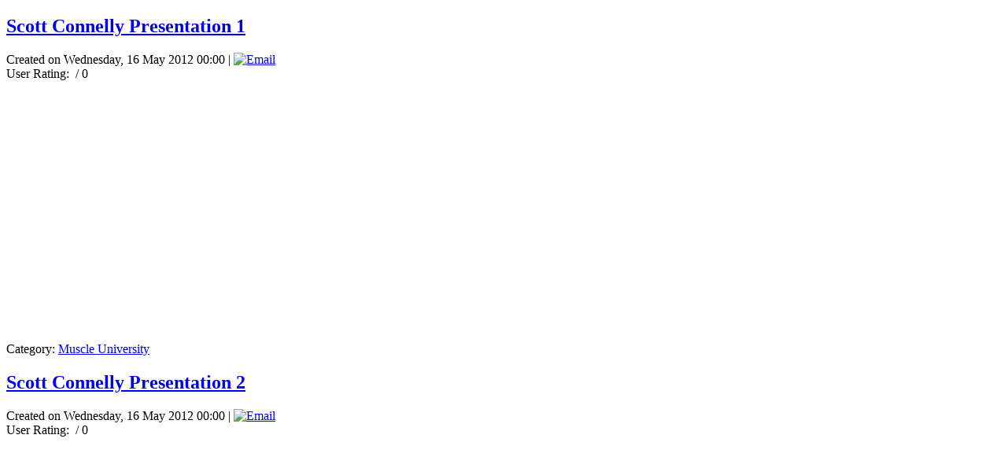

--- FILE ---
content_type: text/html; charset=utf-8
request_url: http://bodyrx.com/muscle-university
body_size: 14088
content:
<!DOCTYPE html PUBLIC "-//W3C//DTD XHTML 1.0 Transitional//EN" "http://www.w3.org/TR/xhtml1/DTD/xhtml1-transitional.dtd">
<html xmlns="http://www.w3.org/1999/xhtml" xml:lang="en-gb" lang="en-gb" dir="ltr">
<head>
   <base href="http://bodyrx.com/muscle-university" />
  <meta http-equiv="content-type" content="text/html; charset=utf-8" />
  <meta name="robots" content="index, follow" />
  <meta name="generator" content="Joomla! - Open Source Content Management" />
  <title>Muscle University</title>
  <link href="/muscle-university?format=feed&amp;type=rss" rel="alternate" type="application/rss+xml" title="RSS 2.0" />
  <link href="/muscle-university?format=feed&amp;type=atom" rel="alternate" type="application/atom+xml" title="Atom 1.0" />
  <link href="http://bodyrx.com/component/search/?Itemid=540&amp;format=opensearch" rel="search" title="Search BodyRX" type="application/opensearchdescription+xml" />
  <link rel="stylesheet" href="/plugins/content/jw_allvideos/jw_allvideos/tmpl/Classic/css/template.css" type="text/css" />
  <link rel="stylesheet" href="/plugins/system/rokbox/themes/light/rokbox-style.css" type="text/css" />
  <script src="/media/system/js/mootools-core.js" type="text/javascript"></script>
  <script src="/media/system/js/core.js" type="text/javascript"></script>
  <script src="/media/system/js/caption.js" type="text/javascript"></script>
  <script src="/plugins/content/jw_allvideos/jw_allvideos/includes/js/mediaplayer/jwplayer.js" type="text/javascript"></script>
  <script src="/plugins/content/jw_allvideos/jw_allvideos/includes/js/wmvplayer/silverlight.js" type="text/javascript"></script>
  <script src="/plugins/content/jw_allvideos/jw_allvideos/includes/js/wmvplayer/wmvplayer.js" type="text/javascript"></script>
  <script src="/plugins/content/jw_allvideos/jw_allvideos/includes/js/quicktimeplayer/AC_QuickTime.js" type="text/javascript"></script>
  <script src="/media/system/js/mootools-more.js" type="text/javascript"></script>
  <script src="/plugins/system/rokbox/rokbox.js" type="text/javascript"></script>
  <script src="/plugins/system/rokbox/themes/light/rokbox-config.js" type="text/javascript"></script>
  <script type="text/javascript">
window.addEvent('load', function() {
				new JCaption('img.caption');
			});var rokboxPath = '/plugins/system/rokbox/';
  </script>

 <link rel="stylesheet" href="/templates/system/css/system.css" type="text/css" />
 <link rel="stylesheet" href="/templates/system/css/general.css" type="text/css" />
 <link rel="stylesheet" type="text/css" href="/templates/muscleunib1e/css/template.css" media="screen" />
 <!--[if IE 6]><link rel="stylesheet" href="/templates/muscleunib1e/css/template.ie6.css" type="text/css" media="screen" /><![endif]-->
 <!--[if IE 7]><link rel="stylesheet" href="/templates/muscleunib1e/css/template.ie7.css" type="text/css" media="screen" /><![endif]-->
 <script type="text/javascript">if ('undefined' != typeof jQuery) document._artxJQueryBackup = jQuery;</script>
 <script type="text/javascript" src="/templates/muscleunib1e/jquery.js"></script>
 <script type="text/javascript">jQuery.noConflict();</script>
 <script type="text/javascript" src="/templates/muscleunib1e/script.js"></script>
 <script type="text/javascript">if (document._artxJQueryBackup) jQuery = document._artxJQueryBackup;</script>
</head>
<body>
<div id="art-page-background-middle-texture">
<div id="art-page-background-glare-wrapper">
    <div id="art-page-background-glare"></div>
</div>
<div id="art-main">
    <div class="cleared reset-box"></div>
<div class="art-box art-sheet">
    <div class="art-box-body art-sheet-body">
<div class="art-layout-wrapper">
    <div class="art-content-layout">
        <div class="art-content-layout-row">
<div class="art-layout-cell art-content">

<div class="blog-featured"><div class="items-leading"><div class="leading-0"><div class="art-box art-post">
    <div class="art-box-body art-post-body">
<div class="art-post-inner">
<div class="art-postmetadataheader">
<h2 class="art-postheader"><span class="art-postheadericon"><a href="/muscle-university/24-muscle-university/113-scott-connelly-presentation-1" class="PostHeader">Scott Connelly Presentation 1</a></span></h2>
</div>
<div class="art-postheadericons art-metadata-icons">
<span class="art-postdateicon">Created on Wednesday, 16 May 2012 00:00</span> | <a href="/component/mailto/?tmpl=component&amp;template=muscleunib1e&amp;link=4195922002f4789936e00689f7ff1d3576622276" title="Email" onclick="window.open(this.href,'win2','width=400,height=350,menubar=yes,resizable=yes'); return false;"><img src="/templates/muscleunib1e/images/system/emailButton.png" alt="Email"  /></a>
</div>
<div class="art-postcontent">
<span class="content_rating">User Rating:&#160;<img src="/media/system/images/rating_star_blank.png" alt=""  /><img src="/media/system/images/rating_star_blank.png" alt=""  /><img src="/media/system/images/rating_star_blank.png" alt=""  /><img src="/media/system/images/rating_star_blank.png" alt=""  /><img src="/media/system/images/rating_star_blank.png" alt=""  />&#160;/&#160;0</span>
<br /><div class="art-article"><p>
	

<!-- JoomlaWorks "AllVideos" Plugin (v4.1) starts here -->

<div class="avPlayerWrapper">
	<div style="width:400px;" class="avPlayerContainer">
		<div id="AVPlayerID_baa4e3e2_1839387836" class="avPlayerBlock">
			
<div id="avID_AVPlayerID_baa4e3e2_1839387836" style="width:400px;height:300px;" title="JoomlaWorks AllVideos Player"></div>
<script type="text/javascript">
	jwplayer('avID_AVPlayerID_baa4e3e2_1839387836').setup({
		'file': 'http://www.youtube.com/watch?v=BMf78QMDEgY',
		'height': '300',
		'width': '400',
		modes: [
			{ type: 'html5' },
		  { type: 'flash', src: '/plugins/content/jw_allvideos/jw_allvideos/includes/js/mediaplayer/player.swf' },
		  { type: 'download' }
		],
		'autostart': 'false',
		'backcolor': '#010101',
		'plugins': {
			'viral-2': {
				'onpause': 'false',
				'oncomplete': 'true'
			}
		},
		'controlbar': 'bottom',
		'skin': '/plugins/content/jw_allvideos/jw_allvideos/includes/js/mediaplayer/skins/bekle/bekle.zip'
	});
</script>
		</div>
	</div>
</div>

<!-- JoomlaWorks "AllVideos" Plugin (v4.1) ends here -->

</p>
</div>
</div>
<div class="cleared"></div>
<div class="art-postfootericons art-metadata-icons">
<span class="art-postcategoryicon">Category: <span class="art-post-metadata-category-name"><a href="/muscle-university/24-muscle-university">Muscle University</a></span></span>
</div>
</div>

		<div class="cleared"></div>
    </div>
</div>
</div><div class="leading-1"><div class="art-box art-post">
    <div class="art-box-body art-post-body">
<div class="art-post-inner">
<div class="art-postmetadataheader">
<h2 class="art-postheader"><span class="art-postheadericon"><a href="/muscle-university/24-muscle-university/114-scott-connelly-presentation-2" class="PostHeader">Scott Connelly Presentation 2</a></span></h2>
</div>
<div class="art-postheadericons art-metadata-icons">
<span class="art-postdateicon">Created on Wednesday, 16 May 2012 00:00</span> | <a href="/component/mailto/?tmpl=component&amp;template=muscleunib1e&amp;link=445c37da1c99c0bef36c4dd42ce611e093f04481" title="Email" onclick="window.open(this.href,'win2','width=400,height=350,menubar=yes,resizable=yes'); return false;"><img src="/templates/muscleunib1e/images/system/emailButton.png" alt="Email"  /></a>
</div>
<div class="art-postcontent">
<span class="content_rating">User Rating:&#160;<img src="/media/system/images/rating_star_blank.png" alt=""  /><img src="/media/system/images/rating_star_blank.png" alt=""  /><img src="/media/system/images/rating_star_blank.png" alt=""  /><img src="/media/system/images/rating_star_blank.png" alt=""  /><img src="/media/system/images/rating_star_blank.png" alt=""  />&#160;/&#160;0</span>
<br /><div class="art-article"><p>
	

<!-- JoomlaWorks "AllVideos" Plugin (v4.1) starts here -->

<div class="avPlayerWrapper">
	<div style="width:400px;" class="avPlayerContainer">
		<div id="AVPlayerID_d4033a60_1176956842" class="avPlayerBlock">
			
<div id="avID_AVPlayerID_d4033a60_1176956842" style="width:400px;height:300px;" title="JoomlaWorks AllVideos Player"></div>
<script type="text/javascript">
	jwplayer('avID_AVPlayerID_d4033a60_1176956842').setup({
		'file': 'http://www.youtube.com/watch?v=HDROkSC8jX0',
		'height': '300',
		'width': '400',
		modes: [
			{ type: 'html5' },
		  { type: 'flash', src: '/plugins/content/jw_allvideos/jw_allvideos/includes/js/mediaplayer/player.swf' },
		  { type: 'download' }
		],
		'autostart': 'false',
		'backcolor': '#010101',
		'plugins': {
			'viral-2': {
				'onpause': 'false',
				'oncomplete': 'true'
			}
		},
		'controlbar': 'bottom',
		'skin': '/plugins/content/jw_allvideos/jw_allvideos/includes/js/mediaplayer/skins/bekle/bekle.zip'
	});
</script>
		</div>
	</div>
</div>

<!-- JoomlaWorks "AllVideos" Plugin (v4.1) ends here -->

</p>
</div>
</div>
<div class="cleared"></div>
<div class="art-postfootericons art-metadata-icons">
<span class="art-postcategoryicon">Category: <span class="art-post-metadata-category-name"><a href="/muscle-university/24-muscle-university">Muscle University</a></span></span>
</div>
</div>

		<div class="cleared"></div>
    </div>
</div>
</div><div class="leading-2"><div class="art-box art-post">
    <div class="art-box-body art-post-body">
<div class="art-post-inner">
<div class="art-postmetadataheader">
<h2 class="art-postheader"><span class="art-postheadericon"><a href="/muscle-university/24-muscle-university/115-scott-connelly-presentation-3" class="PostHeader">Scott Connelly Presentation 3</a></span></h2>
</div>
<div class="art-postheadericons art-metadata-icons">
<span class="art-postdateicon">Created on Wednesday, 16 May 2012 00:00</span> | <a href="/component/mailto/?tmpl=component&amp;template=muscleunib1e&amp;link=c3a2e62fa5fc3e046bafba5eb0d8564f41074278" title="Email" onclick="window.open(this.href,'win2','width=400,height=350,menubar=yes,resizable=yes'); return false;"><img src="/templates/muscleunib1e/images/system/emailButton.png" alt="Email"  /></a>
</div>
<div class="art-postcontent">
<span class="content_rating">User Rating:&#160;<img src="/media/system/images/rating_star_blank.png" alt=""  /><img src="/media/system/images/rating_star_blank.png" alt=""  /><img src="/media/system/images/rating_star_blank.png" alt=""  /><img src="/media/system/images/rating_star_blank.png" alt=""  /><img src="/media/system/images/rating_star_blank.png" alt=""  />&#160;/&#160;0</span>
<br /><div class="art-article"><p>
	

<!-- JoomlaWorks "AllVideos" Plugin (v4.1) starts here -->

<div class="avPlayerWrapper">
	<div style="width:400px;" class="avPlayerContainer">
		<div id="AVPlayerID_ea9d021a_1410242539" class="avPlayerBlock">
			
<div id="avID_AVPlayerID_ea9d021a_1410242539" style="width:400px;height:300px;" title="JoomlaWorks AllVideos Player"></div>
<script type="text/javascript">
	jwplayer('avID_AVPlayerID_ea9d021a_1410242539').setup({
		'file': 'http://www.youtube.com/watch?v=fqvA0X7G3xI',
		'height': '300',
		'width': '400',
		modes: [
			{ type: 'html5' },
		  { type: 'flash', src: '/plugins/content/jw_allvideos/jw_allvideos/includes/js/mediaplayer/player.swf' },
		  { type: 'download' }
		],
		'autostart': 'false',
		'backcolor': '#010101',
		'plugins': {
			'viral-2': {
				'onpause': 'false',
				'oncomplete': 'true'
			}
		},
		'controlbar': 'bottom',
		'skin': '/plugins/content/jw_allvideos/jw_allvideos/includes/js/mediaplayer/skins/bekle/bekle.zip'
	});
</script>
		</div>
	</div>
</div>

<!-- JoomlaWorks "AllVideos" Plugin (v4.1) ends here -->

</p>
</div>
</div>
<div class="cleared"></div>
<div class="art-postfootericons art-metadata-icons">
<span class="art-postcategoryicon">Category: <span class="art-post-metadata-category-name"><a href="/muscle-university/24-muscle-university">Muscle University</a></span></span>
</div>
</div>

		<div class="cleared"></div>
    </div>
</div>
</div></div></div><div class="art-nostyle">
<div class="bannergroup">

	<div class="banneritem">
										<p style="text-align: center;">
	<img alt="" src="/images/banners/psranimated.gif" /></p>				<div class="clr"></div>
	</div>

</div>
</div>

  <div class="cleared"></div>
</div>
<div class="art-layout-cell art-sidebar2">
        <div class="art-box art-block">
            <div class="art-box-body art-block-body">
        
                        <div class="art-box art-blockcontent">
            <div class="art-box-body art-blockcontent-body">
        
        <form action="/muscle-university" method="post">
	<div class="search">
		<label for="mod-search-searchword">Search...</label><input name="searchword" id="mod-search-searchword" maxlength="20"  class="inputbox" type="text" size="20" value="Search..."  onblur="if (this.value=='') this.value='Search...';" onfocus="if (this.value=='Search...') this.value='';" />	<input type="hidden" name="task" value="search" />
	<input type="hidden" name="option" value="com_search" />
	<input type="hidden" name="Itemid" value="540" />
	</div>
</form>

        
        		<div class="cleared"></div>
            </div>
        </div>
        
        
        		<div class="cleared"></div>
            </div>
        </div>
        

  <div class="cleared"></div>
</div>

        </div>
    </div>
</div>
<div class="cleared"></div>



		<div class="cleared"></div>
    </div>
</div>
<div class="art-footer">
    <div class="art-footer-body">
        <div class="art-footer-center">
            <div class="art-footer-wrapper">
                <div class="art-footer-text">
                                        <p><br /></p>
<div class="cleared"></div>
<p class="art-page-footer"></p>

                                                        </div>
            </div>
        </div>
        <div class="cleared"></div>
    </div>
</div>

    <div class="cleared"></div>
</div>
</div>

</body>
</html>